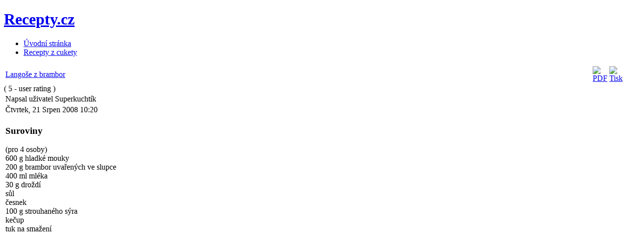

--- FILE ---
content_type: text/html; charset=utf-8
request_url: http://extrarecepty.cz/bezmasa-jidla/brambory/59-langose-z-brambor
body_size: 5313
content:
<!DOCTYPE html PUBLIC "-//W3C//DTD XHTML 1.0 Transitional//EN" "http://www.w3.org/TR/xhtml1/DTD/xhtml1-transitional.dtd">

<html xmlns="http://www.w3.org/1999/xhtml" xml:lang="cs-cz" lang="cs-cz">

<head>
  <base href="http://extrarecepty.cz/bezmasa-jidla/brambory/59-langose-z-brambor" />
  <meta http-equiv="content-type" content="text/html; charset=utf-8" />
  <meta name="robots" content="index, follow" />
  <meta name="keywords" content="recepty, RECEPTY, Langoše z brambor" />
  <meta name="title" content="Langoše z brambor / Recepty.cz" />
  <meta name="description" content="Droždí rozdrobíme do vlažného mléka a necháme vzejít kvásek. Brambory oloupeme a nastrouháme. Do mísy prosejeme mouku, přidáme nastrouhané brambory, sůl,..." />
  <meta name="generator" content="Joomla! 1.5 - Open Source Content Management" />
  <title>Langoše z brambor | Recepty</title>
  <link href="/templates/ja_genista/favicon.ico" rel="shortcut icon" type="image/x-icon" />
  <link rel="stylesheet" href="/plugins/content/cdajaxvote/css/cdajaxvote.css.php" type="text/css" />
  <script type="text/javascript" src="/plugins/system/cd_scriptegrator/utils/js/jquery/jsloader.php?compress=1"></script>
  <script type="text/javascript" src="/plugins/system/cd_scriptegrator/utils/js/jquery/ui/jsloader.php?compress=1&amp;file=ui.core"></script>
  <script type="text/javascript" src="/media/system/js/mootools.js"></script>
  <script type="text/javascript" src="/media/system/js/caption.js"></script>
  <script type="text/javascript" src="/plugins/content/cdajaxvote/utils/js/jquery.rater.js.php"></script>
  <script type="text/javascript">
            <!--
			jQuery(document).ready(function($){
				 $('div#cd_ajaxvote_59').rater('/bezmasa-jidla/brambory/59-langose-z-brambor', {style: 'basic', article_id: 59, maxvalue: 5, image: 'heart', setup: 'vote', curvalue: 4
				});
			});
			// -->
			</script>

<meta name="verify-v1" content="CORqnxXZZBeo6ZUYEFAesDzK+XCkZHbPI1fBlpwkqLo=" />

<link rel="stylesheet" href="https://www.extrarecepty.cz/templates/system/css/system.css" type="text/css" />
<link rel="stylesheet" href="https://www.extrarecepty.cz/templates/system/css/general.css" type="text/css" />
<link rel="stylesheet" href="https://www.extrarecepty.cz/templates/ja_genista/css/template.css" type="text/css" />

<script language="javascript" type="text/javascript" src="https://www.extrarecepty.cz/templates/ja_genista/scripts/ja.script.js"></script>

<link href="https://www.extrarecepty.cz/templates/ja_genista/ja_menus/ja_splitmenu/ja-splitmenu.css" rel="stylesheet" type="text/css" />
<link rel="stylesheet" href="https://www.extrarecepty.cz/templates/ja_genista/css/colors/orange.css" type="text/css" />
<link rel="stylesheet" href="https://www.extrarecepty.cz/templates/ja_genista/css/editor_content.css" type="text/css" />

<!--[if lte IE 6]>
<style type="text/css">
.clearfix {height: 1%;}
h1.logo a, h1.logo a:hover, img, .ja-slideshow-mask, H3,#ja-slidebar ul li a,
#ja-wrapper-top, #ja-wrapper-bottom, #ja-wrapper-inner, #ja-contentslider {
	background-position: -1000px;
	behavior: url("https://www.extrarecepty.cz/templates/ja_genista/scripts/iepngfix.htc");
}
</style>
<![endif]-->

<!--[if gte IE 7.0]>
<style type="text/css">
.clearfix {display: inline-block;}
</style>
<![endif]-->

<script type="text/javascript">
//<![CDATA[
document.write ('<style type="text/css">.readon{display:none;}<\/style>');
//]]>
</script>

</head>

<body id="bd" class="wide fs3">
<a name="Top" id="Top"></a>

<div id="ja-mainwrapper">
<div id="ja-wrapper">
<div id="ja-wrapper-top">
</div>
<div id="ja-wrapper-inner" class="clearfix">

<!-- BEGIN: HEADER -->
<div id="ja-header">

	<h1 class="logo"><a href="http://www.extrarecepty.cz/" title="Recepty.cz">Recepty.cz</a></h1>

	<div id="ja-mainnav">
	<div id="ja-splitmenu" class="mainlevel clearfix">
<ul><li class="first-item"><a href="http://www.extrarecepty.cz/" class="first-item" id="menu54" title="Úvodní stránka"><span>Úvodní stránka</span></a></li><li class="last-item"><a href="/recepty-z-cukety" class="last-item" id="menu52" title="Recepty z cukety"><span>Recepty z cukety</span></a></li></ul>
</div>	</div>

	
</div>
<!-- END: HEADER -->



<div id="ja-containerwrap">
	<div id="ja-container" class="clearfix">

	<!-- BEGIN: CONTENT -->
	<div id="ja-mainbody" class="clearfix">

   	<!-- BEGIN: CONTENT -->
      <div id="ja-content" class="clearfix">

   	   			<div id="ja-pathway">
   				
   			</div>
   		
   			
   			
   			
   			<div id="ja-current-content" class="clearfix">
   			<table class="contentpaneopen">
<tr>
		<td class="contentheading" width="100%">
				<a href="/bezmasa-jidla/brambory/59-langose-z-brambor" class="contentpagetitle">
			Langoše z brambor</a>
			</td>
						<td align="right" width="100%" class="buttonheading">
		<a href="/bezmasa-jidla/brambory/59-langose-z-brambor?format=pdf" title="PDF" onclick="window.open(this.href,'win2','status=no,toolbar=no,scrollbars=yes,titlebar=no,menubar=no,resizable=yes,width=640,height=480,directories=no,location=no'); return false;" rel="nofollow"><img src="/templates/ja_genista/images/pdf_button.png" alt="PDF"  /></a>		</td>
		
				<td align="right" width="100%" class="buttonheading">
		<a href="/bezmasa-jidla/brambory/59-langose-z-brambor?tmpl=component&amp;print=1&amp;layout=default&amp;page=" title="Tisk" onclick="window.open(this.href,'win2','status=no,toolbar=no,scrollbars=yes,titlebar=no,menubar=no,resizable=yes,width=640,height=480,directories=no,location=no'); return false;" rel="nofollow"><img src="/templates/ja_genista/images/printButton.png" alt="Tisk"  /></a>		</td>
		
					</tr>
</table>

<div class="cd_ajaxvote_star_block">
				<div id="cd_ajaxvote_59" style="float: left"></div>
				<div class="cd_ajaxvote_get_rating"> <div id="cd_ajaxvote_get_rating_59">( <span id="cd_ajaxvote_get_actual_59">5</span> - user rating )</div></div>
				<div class="cd_ajaxvote_reset_rating"> </div>
			</div><div class="cd_ajaxvote_clr"></div><div><img src="/plugins/content/cdajaxvote/images/preloader.gif" id="cd_ajaxvote_loading_59" title="" alt="" style="display: none" /></div><div id="cd_ajaxvote_status_59" style="display: none"></div><div class="cd_ajaxvote_clr"></div><table class="contentpaneopen">
<tr>
	<td valign="top">
		<span class="small">
			Napsal uživatel Superkuchtík		</span>
		&nbsp;&nbsp;
	</td>
</tr>

<tr>
	<td valign="top" class="createdate">
		Čtvrtek, 21 Srpen 2008 10:20	</td>
</tr>


<tr>
<td valign="top">
<div class="suroviny"><h3>Suroviny</h3>(pro 4 osoby)<br />
600 g hladké mouky<br />
200 g brambor uvařených ve slupce<br />
400 ml mléka<br />
30 g droždí<br />
sůl<br />
česnek<br />
100 g strouhaného sýra<br />
kečup<br />
tuk na smažení</div><div class="reklama"><script type="text/javascript"><!--
google_ad_client = "pub-6165640528913711";
/* 300x250, vytvořeno 19.11.08 */
google_ad_slot = "0140937119";
google_ad_width = 300;
google_ad_height = 250;
//-->
</script>
<script type="text/javascript"
src="http://pagead2.googlesyndication.com/pagead/show_ads.js">
</script></div><br /><div class="postup"><h3>Postup</h3>Droždí rozdrobíme do vlažného mléka a necháme vzejít kvásek. Brambory oloupeme a nastrouháme. Do mísy prosejeme mouku, přidáme nastrouhané brambory, sůl, kvásek a mléko. Vypracujeme hladké těsto a necháme je asi půl hodiny kynout. Na pomoučněné desce z těsta tvarujeme placky. Necháme je opět vykynout a osmažíme na rozpáleném tuku (je možné ve fritéze). Hotové langoše potřeme prolisovaným česnekem utřeným s trochou soli, posypeme nastrouhaným sýrem a podle chuti polijeme kečupem.</div></td>
</tr>

</table>
<span class="article_separator">&nbsp;</span>

   			</div>

   			
   		</div>
   		<!-- END: CONTENT -->

   	     	  <!-- BEGIN: LEFT COLUMN -->
   		<div id="ja-col1">
   		<div class="ja-innerpad">
   					<div class="moduletable">
					<h3>Recepty</h3>
					
<table width="100%" border="0" cellpadding="0" cellspacing="0">
<tr ><td><a href="/maso" class="mainlevel" >Maso</a>

<div style="padding-left: 4px"><img src="/templates/ja_genista/images/indent1.png" alt="" /><a href="/maso/kureci" class="sublevel" >Kuřecí</a></div>
<div style="padding-left: 4px"><img src="/templates/ja_genista/images/indent1.png" alt="" /><a href="/maso/veprove" class="sublevel" >Vepřové</a></div>
<div style="padding-left: 4px"><img src="/templates/ja_genista/images/indent1.png" alt="" /><a href="/maso/hovezi" class="sublevel" >Hovězí</a></div>
<div style="padding-left: 4px"><img src="/templates/ja_genista/images/indent1.png" alt="" /><a href="/maso/ryby" class="sublevel" >Ryby</a></div>
<div style="padding-left: 4px"><img src="/templates/ja_genista/images/indent1.png" alt="" /><a href="/maso/uzene" class="sublevel" >Uzené</a></div>
<div style="padding-left: 4px"><img src="/templates/ja_genista/images/indent1.png" alt="" /><a href="/maso/mlete" class="sublevel" >Mleté</a></div>
<div style="padding-left: 4px"><img src="/templates/ja_genista/images/indent1.png" alt="" /><a href="/maso/zverina" class="sublevel" >Zvěřina</a></div>
<div style="padding-left: 4px"><img src="/templates/ja_genista/images/indent1.png" alt="" /><a href="/maso/kachny" class="sublevel" >Kachny</a></div>
<div style="padding-left: 4px"><img src="/templates/ja_genista/images/indent1.png" alt="" /><a href="/maso/kruty" class="sublevel" >Krůty</a></div>
<div style="padding-left: 4px"><img src="/templates/ja_genista/images/indent1.png" alt="" /><a href="/maso/husy" class="sublevel" >Husy</a></div>
<div style="padding-left: 4px"><img src="/templates/ja_genista/images/indent1.png" alt="" /><a href="/maso/kralik" class="sublevel" >Králík</a></div>
<div style="padding-left: 4px"><img src="/templates/ja_genista/images/indent1.png" alt="" /><a href="/maso/ostatni" class="sublevel" >Ostatní</a></div>
</td></tr>
<tr ><td><a href="/bezmasa-jidla" class="mainlevel" >Bezmasá jídla</a>

<div style="padding-left: 4px"><img src="/templates/ja_genista/images/indent1.png" alt="" /><a href="/bezmasa-jidla/testoviny" class="sublevel" >Těstoviny</a></div>
<div style="padding-left: 4px"><img src="/templates/ja_genista/images/indent1.png" alt="" /><a href="/bezmasa-jidla/zelenina" class="sublevel" >Zelenina</a></div>
<div style="padding-left: 4px"><img src="/templates/ja_genista/images/indent1.png" alt="" /><a href="/bezmasa-jidla/brambory" class="sublevel" id="active_menu">Pokrmy z brambor</a></div>
<div style="padding-left: 4px"><img src="/templates/ja_genista/images/indent1.png" alt="" /><a href="/bezmasa-jidla/syry" class="sublevel" >Pokrmy ze sýru</a></div>
<div style="padding-left: 4px"><img src="/templates/ja_genista/images/indent1.png" alt="" /><a href="/bezmasa-jidla/sladka-jidla" class="sublevel" >Sladká jídla</a></div>
<div style="padding-left: 4px"><img src="/templates/ja_genista/images/indent1.png" alt="" /><a href="/bezmasa-jidla/houby" class="sublevel" >Pokrmy z hub</a></div>
<div style="padding-left: 4px"><img src="/templates/ja_genista/images/indent1.png" alt="" /><a href="/bezmasa-jidla/vejce" class="sublevel" >Pokrmy z vajec</a></div>
<div style="padding-left: 4px"><img src="/templates/ja_genista/images/indent1.png" alt="" /><a href="/bezmasa-jidla/ostatni" class="sublevel" >Ostatní</a></div>
</td></tr>
<tr ><td><a href="/prilohy" class="mainlevel" >Přílohy</a>

<div style="padding-left: 4px"><img src="/templates/ja_genista/images/indent1.png" alt="" /><a href="/prilohy/knedliky" class="sublevel" >Knedlíky</a></div>
<div style="padding-left: 4px"><img src="/templates/ja_genista/images/indent1.png" alt="" /><a href="/prilohy/ryze" class="sublevel" >Rýže</a></div>
</td></tr>
<tr ><td><a href="/moucniky" class="mainlevel" >Moučníky</a>

<div style="padding-left: 4px"><img src="/templates/ja_genista/images/indent1.png" alt="" /><a href="/moucniky/kolace" class="sublevel" >Koláče</a></div>
<div style="padding-left: 4px"><img src="/templates/ja_genista/images/indent1.png" alt="" /><a href="/moucniky/dorty" class="sublevel" >Dorty</a></div>
<div style="padding-left: 4px"><img src="/templates/ja_genista/images/indent1.png" alt="" /><a href="/moucniky/babovky" class="sublevel" >Bábovky</a></div>
<div style="padding-left: 4px"><img src="/templates/ja_genista/images/indent1.png" alt="" /><a href="/moucniky/zakusky" class="sublevel" >Zákusky</a></div>
<div style="padding-left: 4px"><img src="/templates/ja_genista/images/indent1.png" alt="" /><a href="/moucniky/cukrovi" class="sublevel" >Cukroví</a></div>
<div style="padding-left: 4px"><img src="/templates/ja_genista/images/indent1.png" alt="" /><a href="/moucniky/cajove-pecivo" class="sublevel" >Čajové pečivo</a></div>
<div style="padding-left: 4px"><img src="/templates/ja_genista/images/indent1.png" alt="" /><a href="/moucniky/nepecene" class="sublevel" >Nepečené</a></div>
<div style="padding-left: 4px"><img src="/templates/ja_genista/images/indent1.png" alt="" /><a href="/moucniky/polevy-naplne" class="sublevel" >Polevy a náplně</a></div>
<div style="padding-left: 4px"><img src="/templates/ja_genista/images/indent1.png" alt="" /><a href="/moucniky/ostatni" class="sublevel" >Ostatní</a></div>
</td></tr>
<tr ><td><a href="/ruzne" class="mainlevel" >Různé</a>

<div style="padding-left: 4px"><img src="/templates/ja_genista/images/indent1.png" alt="" /><a href="/ruzne/salaty" class="sublevel" >Saláty</a></div>
<div style="padding-left: 4px"><img src="/templates/ja_genista/images/indent1.png" alt="" /><a href="/ruzne/polevky" class="sublevel" >Polévky</a></div>
<div style="padding-left: 4px"><img src="/templates/ja_genista/images/indent1.png" alt="" /><a href="/ruzne/omacky" class="sublevel" >Omáčky</a></div>
<div style="padding-left: 4px"><img src="/templates/ja_genista/images/indent1.png" alt="" /><a href="/ruzne/pomazanky" class="sublevel" >Pomazánky</a></div>
<div style="padding-left: 4px"><img src="/templates/ja_genista/images/indent1.png" alt="" /><a href="/ruzne/napoje" class="sublevel" >Nápoje</a></div>
<div style="padding-left: 4px"><img src="/templates/ja_genista/images/indent1.png" alt="" /><a href="/ruzne/pro-miminka" class="sublevel" >Pro miminka</a></div>
<div style="padding-left: 4px"><img src="/templates/ja_genista/images/indent1.png" alt="" /><a href="/ruzne/pro-diabetiky" class="sublevel" >Pro diabetiky</a></div>
<div style="padding-left: 4px"><img src="/templates/ja_genista/images/indent1.png" alt="" /><a href="/ruzne/polevy-naplne" class="sublevel" >Domácí pekárna</a></div>
<div style="padding-left: 4px"><img src="/templates/ja_genista/images/indent1.png" alt="" /><a href="/ruzne/ostatni" class="sublevel" >Ostatní</a></div>
</td></tr>
</table>		</div>
	
   		</div></div><br />
   		<!-- END: LEFT COLUMN -->
   		
   	</div>
      <!-- END: MAIN BODY -->


   	   	<!-- BEGIN: RIGHT COLUMN -->
   	<div id="ja-col2">
   	<div class="ja-innerpad">
   				<div class="moduletable">
					<h3>Partner receptů</h3>
					<div class="bannergroup">

<div class="banneritem"><a href="/component/banners/click/5" target="_blank"><img src="https://www.extrarecepty.cz/images/banners/teplo-2.png" alt="Banner" /></a><div class="clr"></div>
	</div>

</div>		</div>
			<div class="moduletable">
					<h3>Top 10 z brambor</h3>
					<ul class="mostread">
	<li class="mostread">
		<a href="/bezmasa-jidla/brambory/1215-zapecene-brambory-se-zampiony-a-slehackou" class="mostread">
			Zapečené brambory se žampiony a šlehačkou</a>
	</li>
	<li class="mostread">
		<a href="/bezmasa-jidla/brambory/36-plnene-pecene-brambory-i" class="mostread">
			Plněné pečené brambory I</a>
	</li>
	<li class="mostread">
		<a href="/bezmasa-jidla/brambory/59-langose-z-brambor" class="mostread">
			Langoše z brambor</a>
	</li>
	<li class="mostread">
		<a href="/bezmasa-jidla/brambory/744-vidensky-bramborovy-salat" class="mostread">
			Vídeňský bramborový salát</a>
	</li>
	<li class="mostread">
		<a href="/bezmasa-jidla/brambory/28-bramborove-vdolecky-od-hradecke-babicky" class="mostread">
			Bramborové vdolečky od hradecké babičky</a>
	</li>
	<li class="mostread">
		<a href="/bezmasa-jidla/brambory/294-cmunda-(bramborak)" class="mostread">
			Cmunda (bramborák)</a>
	</li>
	<li class="mostread">
		<a href="/bezmasa-jidla/brambory/1217-zapecene-brambory-se-slehackou" class="mostread">
			Zapečené brambory se šlehačkou</a>
	</li>
	<li class="mostread">
		<a href="/bezmasa-jidla/brambory/1135-pecene-plnene-brambory" class="mostread">
			Pečené plněné brambory</a>
	</li>
	<li class="mostread">
		<a href="/bezmasa-jidla/brambory/395-francouzske-brambory-(skladane)" class="mostread">
			Francouzské brambory (skládané)</a>
	</li>
	<li class="mostread">
		<a href="/bezmasa-jidla/brambory/387-pecivalky-s-makem" class="mostread">
			Peciválky s mákem</a>
	</li>
</ul>		</div>
			<div class="moduletable">
					<h3>Nejnovější</h3>
					<ul class="latestnews">
	<li class="latestnews">
		<a href="/bezmasa-jidla/brambory/1222-francouzska-kuchyn-" class="latestnews">
			Francouzská kuchyně </a>
	</li>
	<li class="latestnews">
		<a href="/recepty-z-cukety" class="latestnews">
			Grilované cukety</a>
	</li>
	<li class="latestnews">
		<a href="/maso/veprove/1214-rychtarske-rizky" class="latestnews">
			Rychtářské řízky</a>
	</li>
	<li class="latestnews">
		<a href="/bezmasa-jidla/brambory/1215-zapecene-brambory-se-zampiony-a-slehackou" class="latestnews">
			Zapečené brambory se žampiony a šlehačkou</a>
	</li>
	<li class="latestnews">
		<a href="/maso/veprove/1216-dusena-mrkev-s-veprovym" class="latestnews">
			Dušená mrkev s vepřovým</a>
	</li>
</ul>		</div>
			<div class="moduletable">
					<h3>Výběr zpráv</h3>
					<div style="direction: ltr; text-align: left ! important">
	<table cellpadding="0" cellspacing="0" class="moduletable">
		<tr>
		<td>
			<ul class="newsfeed"  >
							<li>
									<a href="https://www.novinky.cz/clanek/internet-a-pc-internet-a-pc-testy-nejnovejsi-vynalezy-naprosto-silene-nebo-genialni-40559268" target="_blank">
					Nejnovější vynálezy: naprosto šílené, nebo geniální?</a>
								</li>
								<li>
									<a href="https://www.novinky.cz/clanek/zahranicni-letecka-spolecnost-ztratila-divce-invalidni-vozik-za-statisice-nasel-se-az-po-ctyrech-dnech-poskozeny-40558786" target="_blank">
					Letecká společnost ztratila dívce invalidní vozík za statisíce. Našel se až po čtyřech dnech poškozený</a>
								</li>
								<li>
									<a href="https://www.novinky.cz/clanek/zahranicni-amerika-trumpovo-nasazeni-narodni-gardy-loni-stalo-poplatniky-pul-miliardy-dolaru-40560202" target="_blank">
					Trumpovo nasazení Národní gardy loni stálo poplatníky půl miliardy dolarů</a>
								</li>
								<li>
									<a href="https://www.novinky.cz/clanek/domaci-najit-zubni-pohotovost-je-cim-dal-vetsi-kumst-v-mensich-mestech-uz-ordinace-neslouzi-40558239" target="_blank">
					Najít zubní pohotovost je čím dál větší kumšt, v menších městech už ordinace neslouží</a>
								</li>
								<li>
									<a href="https://www.novinky.cz/clanek/domaci-zpravy-jihomoravsky-kraj-lukl-po-20-letech-v-cele-kyjova-nebude-kandidovat-na-starostu-40560029" target="_blank">
					Lukl po 20 letech v čele Kyjova nebude kandidovat na starostu</a>
								</li>
							</ul>
		</td>
		</tr>
	</table>
</div>
		</div>
	
   	</div></div><br />
   	<!-- END: RIGHT COLUMN -->
   	
</div>




<!-- BEGIN: FOOTER -->
<div id="ja-footer">
  <small>Copyright 2006 - 2026 Extrarecepty.cz.</small>
</div>
<!-- END: FOOTER -->

</div>
</div>
<div id="ja-wrapper-bottom">
</div>
</div>
</div>
	
<script type="text/javascript">
switchFontSize('ja_genista_ja_font','inc');
switchFontSize('ja_genista_ja_font','dec');
</script>	

<script type="text/javascript">
var gaJsHost = (("https:" == document.location.protocol) ? "https://ssl." : "http://www.");
document.write(unescape("%3Cscript src='" + gaJsHost + "google-analytics.com/ga.js' type='text/javascript'%3E%3C/script%3E"));
</script>
<script type="text/javascript">
var pageTracker = _gat._getTracker("UA-392556-15");
pageTracker._trackPageview();
</script>
</body>

</html>

--- FILE ---
content_type: text/html; charset=utf-8
request_url: https://www.google.com/recaptcha/api2/aframe
body_size: 265
content:
<!DOCTYPE HTML><html><head><meta http-equiv="content-type" content="text/html; charset=UTF-8"></head><body><script nonce="xjj6GhCbmr4Ihsp1cmg3Yg">/** Anti-fraud and anti-abuse applications only. See google.com/recaptcha */ try{var clients={'sodar':'https://pagead2.googlesyndication.com/pagead/sodar?'};window.addEventListener("message",function(a){try{if(a.source===window.parent){var b=JSON.parse(a.data);var c=clients[b['id']];if(c){var d=document.createElement('img');d.src=c+b['params']+'&rc='+(localStorage.getItem("rc::a")?sessionStorage.getItem("rc::b"):"");window.document.body.appendChild(d);sessionStorage.setItem("rc::e",parseInt(sessionStorage.getItem("rc::e")||0)+1);localStorage.setItem("rc::h",'1769914278664');}}}catch(b){}});window.parent.postMessage("_grecaptcha_ready", "*");}catch(b){}</script></body></html>